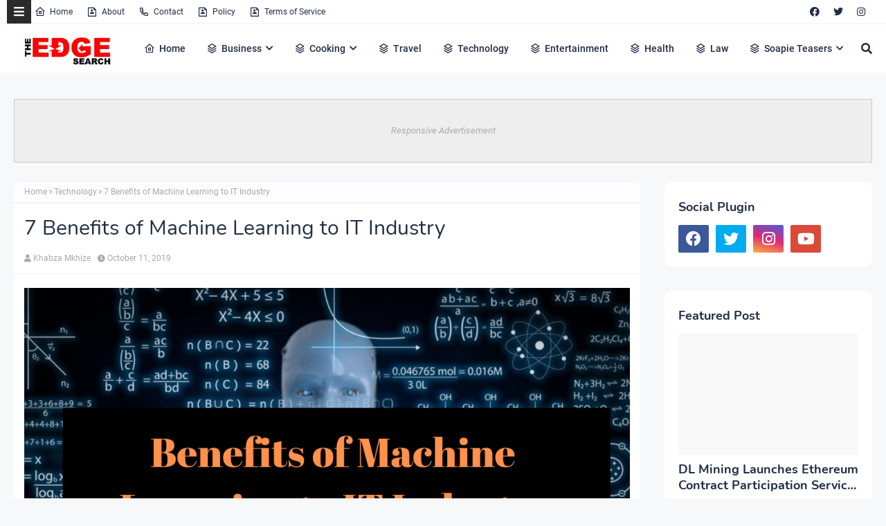

--- FILE ---
content_type: text/html; charset=utf-8
request_url: https://www.google.com/recaptcha/api2/aframe
body_size: 267
content:
<!DOCTYPE HTML><html><head><meta http-equiv="content-type" content="text/html; charset=UTF-8"></head><body><script nonce="WrLVzhzG_X9pXDb1mloeHg">/** Anti-fraud and anti-abuse applications only. See google.com/recaptcha */ try{var clients={'sodar':'https://pagead2.googlesyndication.com/pagead/sodar?'};window.addEventListener("message",function(a){try{if(a.source===window.parent){var b=JSON.parse(a.data);var c=clients[b['id']];if(c){var d=document.createElement('img');d.src=c+b['params']+'&rc='+(localStorage.getItem("rc::a")?sessionStorage.getItem("rc::b"):"");window.document.body.appendChild(d);sessionStorage.setItem("rc::e",parseInt(sessionStorage.getItem("rc::e")||0)+1);localStorage.setItem("rc::h",'1768933686838');}}}catch(b){}});window.parent.postMessage("_grecaptcha_ready", "*");}catch(b){}</script></body></html>

--- FILE ---
content_type: text/javascript; charset=UTF-8
request_url: https://www.theedgesearch.com/feeds/posts/default/-/Technology?alt=json-in-script&max-results=3&callback=jQuery22405297638096622652_1768933684007&_=1768933684008
body_size: 16648
content:
// API callback
jQuery22405297638096622652_1768933684007({"version":"1.0","encoding":"UTF-8","feed":{"xmlns":"http://www.w3.org/2005/Atom","xmlns$openSearch":"http://a9.com/-/spec/opensearchrss/1.0/","xmlns$blogger":"http://schemas.google.com/blogger/2008","xmlns$georss":"http://www.georss.org/georss","xmlns$gd":"http://schemas.google.com/g/2005","xmlns$thr":"http://purl.org/syndication/thread/1.0","id":{"$t":"tag:blogger.com,1999:blog-8482292261449926958"},"updated":{"$t":"2026-01-20T02:02:15.581+02:00"},"category":[{"term":"Business"},{"term":"Technology"},{"term":"Health"},{"term":"Finance"},{"term":"Property"},{"term":"Travel"},{"term":"Law"},{"term":"Relationships"},{"term":"Education"},{"term":"Lifestyle"},{"term":"Services"},{"term":"Black Friday"},{"term":"fashion"},{"term":"Automotive"},{"term":"Career"},{"term":"Health \u0026 Beauty"},{"term":"Marketing"},{"term":"Health and Fitness"},{"term":"Home Decor"},{"term":"Food"},{"term":"Life hack"},{"term":"SEO"},{"term":"Health \u0026 Personal Care"},{"term":"House Improvements"},{"term":"Industrial"},{"term":"Social Media"},{"term":"Sport"},{"term":"Insurance"},{"term":"How to"},{"term":"Pets and Animals"},{"term":"cryptocurrency"},{"term":"Real Estate"},{"term":"Software"},{"term":"Bitcoin"},{"term":"blogging"},{"term":"Entertainment"},{"term":"Events"},{"term":"Gift"},{"term":"Air Conditioners"},{"term":"Cleaning"},{"term":"Dentist"},{"term":"Shopping"},{"term":"Apps"},{"term":"Edge TV"},{"term":"Home Products"},{"term":"Security"},{"term":"Jewellery"},{"term":"Online Business"},{"term":"Soapie Teasers"},{"term":"kids"},{"term":"Fitness"},{"term":"Web Development"},{"term":"Gaming"},{"term":"Construction"},{"term":"Cars"},{"term":"Money"},{"term":"Women Fashion"},{"term":"Music"},{"term":"Web Design"},{"term":"Family"},{"term":"Home improvement"},{"term":"Home"},{"term":"Natural environment"},{"term":"Energy"},{"term":"Wedding"},{"term":"Women"},{"term":"Sports \u0026 Outdoors"},{"term":"Valentine Day specials"},{"term":"Beauty"},{"term":"Games"},{"term":"Video"},{"term":"Furniture"},{"term":"Edge Finance"},{"term":"Beverages"},{"term":"Products"},{"term":"Skincare"},{"term":"Men Fashion"},{"term":"Roofing"},{"term":"Art"},{"term":"Cyber Monday"},{"term":"Bedding"},{"term":"Office"},{"term":"Relationship"},{"term":"Tools \u0026 Hardware"},{"term":"Paris massacre"},{"term":"Racism"},{"term":"Cooking"},{"term":"Mzansi Magic"},{"term":"Global"},{"term":"Information Technology"},{"term":"Kitchen \u0026 Housewares"},{"term":"Programming"},{"term":"Reviews"},{"term":"Mobile Phones"},{"term":"ECommerce"},{"term":"Car"},{"term":"Garden"},{"term":"Coffee"},{"term":"Instagram"},{"term":"Small business"},{"term":"Visa Information"},{"term":"Advertisement"},{"term":"Investment"},{"term":"Landscape"},{"term":"Interior Design"},{"term":"Electronic shops"},{"term":"Hosting Review"},{"term":"Kitchen remodeling"},{"term":"Plants"},{"term":"Sunday TV"},{"term":"Tech"},{"term":"Telecommunication"},{"term":"How To Write"},{"term":"Logistics"},{"term":"leap day"},{"term":"BREAKING NEWS"},{"term":"Home Renovations"},{"term":"Movies and Films"},{"term":"South Africa"},{"term":"WhatsApp"},{"term":"Woman"},{"term":"Zee World"},{"term":"iPhone"},{"term":"15 Pictures why"},{"term":"Banking"},{"term":"Christmas"},{"term":"Furniture Shops"},{"term":"Health and wellness"},{"term":"Rapulana Seiphemo"},{"term":"Shoprite"},{"term":"USA"},{"term":"YouTube"},{"term":"oral health"},{"term":"Fishing"},{"term":"Pest Control"},{"term":"yoga pants"},{"term":"10 tech skills for big salary"},{"term":"Clothing \u0026 Accessories"},{"term":"Health Care"},{"term":"Movies \/ Films"},{"term":"Outdoor"},{"term":"Infographic"},{"term":"Pick n Pay"},{"term":"Plumbing"},{"term":"Rental"},{"term":"Sales"},{"term":"Science"},{"term":"App Review"},{"term":"Checkers"},{"term":"Decorations"},{"term":"Edge Fixit"},{"term":"Health and safety"},{"term":"India"},{"term":"Painting"},{"term":"Sports"},{"term":"eExtra"},{"term":"parental guidance"},{"term":"Apple"},{"term":"Books and writing"},{"term":"Edge"},{"term":"Facebook"},{"term":"Liquor stores"},{"term":"Microsoft"},{"term":"Star Life"},{"term":"Telecoms"},{"term":"Valentines Day"},{"term":"Zimbabwe"},{"term":"etv"},{"term":"kitchen gadgets"},{"term":"Android"},{"term":"Best Plumbers"},{"term":"Books"},{"term":"College students"},{"term":"DIY"},{"term":"Databases"},{"term":"December Specials"},{"term":"Farmer"},{"term":"Loan"},{"term":"Makro"},{"term":"Mother's Day"},{"term":"News"},{"term":"Pool Cleaning Tools"},{"term":"Signs of Apartheid in SA"},{"term":"UK"},{"term":"WhatsApp Dr"},{"term":"WordPress"},{"term":"Ad Network"},{"term":"Animation"},{"term":"CBD"},{"term":"DStv"},{"term":"Edge How to Apply"},{"term":"Entrepreneurship"},{"term":"Machine Automation"},{"term":"Mall of Africa"},{"term":"Marriage"},{"term":"Mobile"},{"term":"Office equipment"},{"term":"SASSA"},{"term":"Shoes"},{"term":"Artificial Intelligence"},{"term":"Big Red Friday"},{"term":"FNB"},{"term":"Fashion Design"},{"term":"Food Processor"},{"term":"Grocery stores"},{"term":"Hunting"},{"term":"Internet of things"},{"term":"Lottery"},{"term":"Toys"},{"term":"Twitter is down"},{"term":"kykNET"},{"term":"kykNET \u0026 Kie"},{"term":"medical"},{"term":"Bike"},{"term":"Coronavirus"},{"term":"Dubai"},{"term":"Forex"},{"term":"Garage"},{"term":"Health Insurance"},{"term":"Lawyer"},{"term":"Lotto"},{"term":"Love"},{"term":"Makeup"},{"term":"Modern Jewelry"},{"term":"Mzansi Wethu"},{"term":"New Year"},{"term":"SABC1"},{"term":"Taylor Swift"},{"term":"mobile app development"},{"term":"Agriculture"},{"term":"Amazon"},{"term":"Appliance Maintenance"},{"term":"Automate"},{"term":"Boxer"},{"term":"Budget"},{"term":"Camping"},{"term":"Celebrity"},{"term":"Covid-19"},{"term":"DIY craft"},{"term":"Diwali"},{"term":"Drones"},{"term":"EBONY POWER 100"},{"term":"EU referendum"},{"term":"Entrepreneurs"},{"term":"Fathers Day"},{"term":"Hosting"},{"term":"Igazi"},{"term":"Information"},{"term":"Isikizi"},{"term":"Kitchen remodeling ideas"},{"term":"Malawi"},{"term":"Packaging"},{"term":"Pharrell Williams"},{"term":"Samsung"},{"term":"Weather"},{"term":"eHealth"},{"term":"vehicle"},{"term":"3D Printer"},{"term":"Algeria"},{"term":"Ashanti"},{"term":"Australia"},{"term":"Bags"},{"term":"Big Brother UK"},{"term":"Bluehost"},{"term":"Cameroon"},{"term":"Car Parts"},{"term":"Celebrity Birthday"},{"term":"China"},{"term":"Crime"},{"term":"Ethiopia"},{"term":"Fencing"},{"term":"Halloween"},{"term":"Legal Help Center"},{"term":"Local is lekker"},{"term":"MTN"},{"term":"Machine Learning"},{"term":"Matrics"},{"term":"Mi Casa"},{"term":"Miscellaneous"},{"term":"Miss Universe"},{"term":"Mobile Apps"},{"term":"Mrs Right Guy"},{"term":"Muvhango"},{"term":"Mzansi's Sexiest"},{"term":"Nedbank"},{"term":"Office Furniture"},{"term":"Open Up The Industry"},{"term":"P. Diddy"},{"term":"PC"},{"term":"Panama Papers"},{"term":"Perfumes"},{"term":"Recruitment"},{"term":"Renovations"},{"term":"Robotics"},{"term":"Search Engine"},{"term":"Self Storage"},{"term":"SiteGround"},{"term":"Telemundo"},{"term":"Telkom"},{"term":"Thanksgiving"},{"term":"The River"},{"term":"Vodacom"},{"term":"Window"},{"term":"Wom"},{"term":"online medical store"},{"term":"uThando NeSthembu"},{"term":"Absa"},{"term":"Absolute Deception"},{"term":"Admiral C4C"},{"term":"Adrienne Bailon"},{"term":"Airdrie dentists"},{"term":"Allo"},{"term":"America Got Talent"},{"term":"Angola"},{"term":"Attorneys In Wasilla Ak"},{"term":"Awareness"},{"term":"Baitcasting Reel"},{"term":"Benin"},{"term":"Best Furniture Stores In Newark De"},{"term":"Birdman"},{"term":"Botswana"},{"term":"Bouvet Island"},{"term":"Brazil"},{"term":"Brussels attacks"},{"term":"Burkina Faso"},{"term":"Burundi"},{"term":"Buy Office Furniture in Singapore"},{"term":"Cape Verde"},{"term":"Capitec Bank"},{"term":"Cell C"},{"term":"Central African Republic"},{"term":"Chad"},{"term":"Chairs"},{"term":"Co-Living"},{"term":"Comoros"},{"term":"Congo Democratic Republic of the (Zaire)"},{"term":"Decision Algorithms"},{"term":"Digg"},{"term":"Djibouti"},{"term":"Doubt"},{"term":"Dreamhost"},{"term":"EXECUTIVE JOBS IN SOUTH AFRICA"},{"term":"Easter Holiday"},{"term":"Edge Africa"},{"term":"Edge Nigeria"},{"term":"Egypt"},{"term":"Elections"},{"term":"Electric Fence for Dog"},{"term":"England"},{"term":"Equatorial Guinea"},{"term":"Eritrea"},{"term":"Eskom"},{"term":"Essence Festival"},{"term":"Event Processing"},{"term":"Expense Reporting Software"},{"term":"Faith"},{"term":"For Sale"},{"term":"GOVERNMENT JOBS IN SOUTH AFRICA"},{"term":"GRADUATE JOBS IN SOUTH AFRICA"},{"term":"Get Office Reinstatement Work in Singapore"},{"term":"Ghana"},{"term":"Gwyneth Paltrow"},{"term":"Home medical"},{"term":"Hostgator"},{"term":"Hot Water Problems"},{"term":"Hot Water System"},{"term":"Hot Water System Repair"},{"term":"How to Download San Francisco Font"},{"term":"How to Mount a Scope"},{"term":"INTERNSHIPS IN SOUTH AFRICA"},{"term":"Income Reports"},{"term":"Insulated Glass in Home"},{"term":"Interview"},{"term":"Istanbul"},{"term":"Jaco Costa Rica fishing charters"},{"term":"Japanese language classes online"},{"term":"Junior Singo"},{"term":"Kimora Lee Simmons"},{"term":"Kitchen worktops"},{"term":"LinkedIn"},{"term":"List"},{"term":"Lyrics"},{"term":"Maintenance"},{"term":"Mamazala"},{"term":"Mandela Day"},{"term":"Mattress"},{"term":"Medical Equipment"},{"term":"Miss South Africa"},{"term":"MoT"},{"term":"Moja Love"},{"term":"NSFAS"},{"term":"Naymaps Maphalala"},{"term":"Nelson Mandela"},{"term":"Network"},{"term":"New Year's Eve"},{"term":"Nikki Mudarris"},{"term":"Olivia Culpo"},{"term":"Our Perfect Wedding"},{"term":"Paul Mtirara"},{"term":"Pinterest"},{"term":"Pitbull"},{"term":"Pool"},{"term":"Princess Diana"},{"term":"Printer"},{"term":"Propeller Ads"},{"term":"Putco Mafani"},{"term":"Rainbow Junction"},{"term":"Rainbow Mall"},{"term":"Reality Show"},{"term":"Reality TV Show"},{"term":"Regarding Shoe"},{"term":"Republic of Congo"},{"term":"Ronda Rousey"},{"term":"Rumor Willis"},{"term":"Russia"},{"term":"Russian plane crash"},{"term":"S3"},{"term":"SABC2"},{"term":"SAPS"},{"term":"Sacred Ties"},{"term":"Saloni"},{"term":"Sammy Sossa"},{"term":"San Francisco Font Download"},{"term":"SatrixNOW"},{"term":"Service desk outsourcing companies"},{"term":"Shares"},{"term":"Shot left"},{"term":"Specials Day"},{"term":"Standard Bank"},{"term":"Stats SA"},{"term":"Sugar daddies"},{"term":"Super Saturday"},{"term":"Supplier"},{"term":"Tanzania"},{"term":"Teairra Mari"},{"term":"Team building"},{"term":"The Promise"},{"term":"The Rock"},{"term":"The Vow"},{"term":"Themes"},{"term":"Timbaland"},{"term":"Top Dance School In Kolkata"},{"term":"Top List Chairs"},{"term":"Top apps"},{"term":"Tricycle"},{"term":"True Love"},{"term":"Turkey"},{"term":"Vesalius health"},{"term":"Vial Videos"},{"term":"Weird News"},{"term":"Work From Home"},{"term":"Working From Home"},{"term":"YOU Spectacular"},{"term":"Year"},{"term":"Zambia"},{"term":"Zando"},{"term":"Zulu Wedding"},{"term":"affordable heating repair in Sacramento CA"},{"term":"atkins diet"},{"term":"best Maldives tuna supplier"},{"term":"bus"},{"term":"buy bed mattress in UAE"},{"term":"centrifugal pump"},{"term":"clean hardwood"},{"term":"cleaning services in Houston Texas"},{"term":"cocktail"},{"term":"commercial electrician Melbourne"},{"term":"couples Massage Package"},{"term":"credit repair specialist"},{"term":"credit restoration services"},{"term":"dentists"},{"term":"ePlesier"},{"term":"eSports"},{"term":"electrical maintenance Melbourne"},{"term":"exercise"},{"term":"fast credit repair services"},{"term":"get outdoor fountain pump"},{"term":"isiBaya"},{"term":"lost keys"},{"term":"manual-school-management-system"},{"term":"medical billing companies"},{"term":"medical billing companies near me"},{"term":"medical nursing agency"},{"term":"medical products online"},{"term":"men"},{"term":"metal recycling sydney"},{"term":"mobile app development company usa"},{"term":"mobile app marketing"},{"term":"muscle"},{"term":"order business cards online"},{"term":"paypal"},{"term":"paytraqer"},{"term":"post workout protein"},{"term":"projector on rent"},{"term":"projector on rent in Noida"},{"term":"protein"},{"term":"quickbooks"},{"term":"recruitment updates"},{"term":"repair credit fast"},{"term":"roller shutters"},{"term":"roller shutters Craigieburn"},{"term":"security doors in Bakersfield CA"},{"term":"supplies online"},{"term":"twitter"},{"term":"western wear for women"}],"title":{"type":"text","$t":"The Edge Search"},"subtitle":{"type":"html","$t":"The Edge Search a space for fresh information News, Events, Entertainment, Lifestyle, Fashion, Beauty, Inspiration , Gossip and Funny"},"link":[{"rel":"http://schemas.google.com/g/2005#feed","type":"application/atom+xml","href":"https:\/\/www.theedgesearch.com\/feeds\/posts\/default"},{"rel":"self","type":"application/atom+xml","href":"https:\/\/www.blogger.com\/feeds\/8482292261449926958\/posts\/default\/-\/Technology?alt=json-in-script\u0026max-results=3"},{"rel":"alternate","type":"text/html","href":"https:\/\/www.theedgesearch.com\/search\/label\/Technology"},{"rel":"hub","href":"http://pubsubhubbub.appspot.com/"},{"rel":"next","type":"application/atom+xml","href":"https:\/\/www.blogger.com\/feeds\/8482292261449926958\/posts\/default\/-\/Technology\/-\/Technology?alt=json-in-script\u0026start-index=4\u0026max-results=3"}],"author":[{"name":{"$t":"Khabza Mkhize"},"uri":{"$t":"http:\/\/www.blogger.com\/profile\/04596167663261565021"},"email":{"$t":"noreply@blogger.com"},"gd$image":{"rel":"http://schemas.google.com/g/2005#thumbnail","width":"16","height":"16","src":"https:\/\/img1.blogblog.com\/img\/b16-rounded.gif"}}],"generator":{"version":"7.00","uri":"http://www.blogger.com","$t":"Blogger"},"openSearch$totalResults":{"$t":"1301"},"openSearch$startIndex":{"$t":"1"},"openSearch$itemsPerPage":{"$t":"3"},"entry":[{"id":{"$t":"tag:blogger.com,1999:blog-8482292261449926958.post-3242053819799004622"},"published":{"$t":"2025-12-12T11:19:00.003+02:00"},"updated":{"$t":"2025-12-12T11:19:25.368+02:00"},"category":[{"scheme":"http://www.blogger.com/atom/ns#","term":"Finance"},{"scheme":"http://www.blogger.com/atom/ns#","term":"Technology"}],"title":{"type":"text","$t":"The Hidden Power of IT Consulting in Today's Finance Sector"},"content":{"type":"html","$t":"\u003Cdiv class=\"separator\" style=\"clear: both; text-align: center;\"\u003E\u003Ca href=\"https:\/\/blogger.googleusercontent.com\/img\/b\/R29vZ2xl\/AVvXsEjvndcXickQ7Rhnbn52M-ncQbV7p2oDw1USQWbEIsNtB1k29vAAh5W-_3XMwnnxM9g9UazXXgggkvrVzw0PbPnDWZA60iJMMY0mUhjgWSQLgnZUgUh-sSNhJIcAhxOJS-Jez1RIkxnFWhCRhVM-oD1EgNZ0i0xCrB-fVzLMEiW7n8YPK8pjnbAtvQnCpK4\/s1280\/unnamed%20(57).jpg\" imageanchor=\"1\" style=\"margin-left: 1em; margin-right: 1em;\"\u003E\u003Cimg border=\"0\" data-original-height=\"852\" data-original-width=\"1280\" height=\"426\" src=\"https:\/\/blogger.googleusercontent.com\/img\/b\/R29vZ2xl\/AVvXsEjvndcXickQ7Rhnbn52M-ncQbV7p2oDw1USQWbEIsNtB1k29vAAh5W-_3XMwnnxM9g9UazXXgggkvrVzw0PbPnDWZA60iJMMY0mUhjgWSQLgnZUgUh-sSNhJIcAhxOJS-Jez1RIkxnFWhCRhVM-oD1EgNZ0i0xCrB-fVzLMEiW7n8YPK8pjnbAtvQnCpK4\/w640-h426\/unnamed%20(57).jpg\" width=\"640\" \/\u003E\u003C\/a\u003E\u003C\/div\u003E\u003Cbr \/\u003E\u003Cdiv style=\"text-align: justify;\"\u003EHave you ever wondered how banks and other money companies keep up with fast changes in technology? Many people see the finance world as slow and strict, yet it depends on smart digital tools every single day. This world moves with huge amounts of data, quick decisions, and growing risks that can shake trust if not handled well.\u003C\/div\u003E\u003Cdiv style=\"text-align: justify;\"\u003E\u003Cbr \/\u003E\u003C\/div\u003E\u003Cdiv style=\"text-align: justify;\"\u003EIT consulting plays a quiet but strong role in helping these companies work better and stay safe. As you read this guide, you will discover how these experts bring new ideas, solve problems, and shape the future of finance. By the end, you will understand how IT consulting gives finance the power to move forward with confidence.\u003C\/div\u003E\u003Cdiv style=\"text-align: justify;\"\u003E\u003Cbr \/\u003E\u003C\/div\u003E\u003Cdiv\u003E\u003Ch2 style=\"text-align: justify;\"\u003EHow Digital Pressure Shapes Finance Today\u003C\/h2\u003E\u003Cdiv style=\"text-align: justify;\"\u003EThe finance world has changed faster than many expected. People want online banking that works without delays, and they expect clear information every time they check their accounts. Companies must follow strict rules while keeping up with new \u003Ca href=\"https:\/\/smion.com\/10-essential-digital-tools-we-use-to-work-more-efficiently\/\"\u003Edigital tools\u003C\/a\u003E.\u003C\/div\u003E\u003Cdiv style=\"text-align: justify;\"\u003E\u003Cbr \/\u003E\u003C\/div\u003E\u003Cdiv style=\"text-align: justify;\"\u003EThis creates pressure that can feel endless. Many finance teams are skilled in money, not in advanced software or security.\u003C\/div\u003E\u003Cdiv style=\"text-align: justify;\"\u003E\u003Cbr \/\u003E\u003C\/div\u003E\u003Cdiv style=\"text-align: justify;\"\u003EThey must face challenges that did not even exist a few years ago. IT consulting steps in to close this gap and guide them toward steady and safe systems that can handle modern demands.\u003C\/div\u003E\u003Cdiv style=\"text-align: justify;\"\u003E\u003Cbr \/\u003E\u003C\/div\u003E\u003C\/div\u003E\u003Cdiv\u003E\u003Ch2 style=\"text-align: justify;\"\u003EWhy Finance Needs Guidance from Tech Experts\u003C\/h2\u003E\u003Cdiv style=\"text-align: justify;\"\u003EFinance companies work with private customer information every single day. One mistake can lead to lost trust, legal trouble, and major money losses. Skilled IT consultants understand how to build strong systems that protect data and help teams avoid harmful errors.\u003C\/div\u003E\u003Cdiv style=\"text-align: justify;\"\u003E\u003Cbr \/\u003E\u003C\/div\u003E\u003Cdiv style=\"text-align: justify;\"\u003EThey study how threats change over time and teach finance workers how to respond. This support allows financial teams to focus on their core tasks while knowing that their digital world is being watched with care. When guidance meets experience, the whole company can move with a steady pace.\u003C\/div\u003E\u003Cdiv style=\"text-align: justify;\"\u003E\u003Cbr \/\u003E\u003C\/div\u003E\u003C\/div\u003E\u003Cdiv\u003E\u003Ch2 style=\"text-align: justify;\"\u003EHow IT Consulting Builds Safer Financial Systems\u003C\/h2\u003E\u003Cdiv style=\"text-align: justify;\"\u003EA strong system starts with strong protection. IT consultants study weak spots that many businesses overlook. They test systems before attacks happen and fix gaps that could cause damage later.\u003C\/div\u003E\u003Cdiv style=\"text-align: justify;\"\u003E\u003Cbr \/\u003E\u003C\/div\u003E\u003Cdiv style=\"text-align: justify;\"\u003EThey also design plans that help companies respond quickly when problems appear. This type of planning reduces panic and gives staff clear steps to take.\u003C\/div\u003E\u003Cdiv style=\"text-align: justify;\"\u003E\u003Cbr \/\u003E\u003C\/div\u003E\u003Cdiv style=\"text-align: justify;\"\u003EEvery tool, every device, and every network piece must work together to keep information safe. When these systems run smoothly, customers feel more secure knowing their money is protected.\u003C\/div\u003E\u003Cdiv style=\"text-align: justify;\"\u003E\u003Cbr \/\u003E\u003C\/div\u003E\u003C\/div\u003E\u003Cdiv\u003E\u003Ch2 style=\"text-align: justify;\"\u003EThe Role of Smart Planning in Finance\u003C\/h2\u003E\u003Cdiv style=\"text-align: justify;\"\u003EMany finance companies grow faster than they expect. They add new software, new users, and new tasks, which can make their systems messy. IT consultants help create a clear plan that supports growth instead of blocking it.\u003C\/div\u003E\u003Cdiv style=\"text-align: justify;\"\u003E\u003Cbr \/\u003E\u003C\/div\u003E\u003Cdiv style=\"text-align: justify;\"\u003EThey study how a company works, understand what slows it down, and build a better structure. Planning like this helps prevent future failures.\u003C\/div\u003E\u003Cdiv style=\"text-align: justify;\"\u003E\u003Cbr \/\u003E\u003C\/div\u003E\u003Cdiv style=\"text-align: justify;\"\u003EIt keeps daily work simple while allowing room for change. A smart plan can save time, lower stress, and help finance teams work in a more organized way.\u003C\/div\u003E\u003Cdiv style=\"text-align: justify;\"\u003E\u003Cbr \/\u003E\u003C\/div\u003E\u003C\/div\u003E\u003Cdiv\u003E\u003Ch2 style=\"text-align: justify;\"\u003EHow Digital Tools Improve Daily Financial Work\u003C\/h2\u003E\u003Cdiv style=\"text-align: justify;\"\u003EDigital tools help finance workers finish tasks with fewer errors. These tools track information, show helpful patterns, and sort data in seconds. IT consultants guide companies toward tools that fit their work instead of adding confusion.\u003C\/div\u003E\u003Cdiv style=\"text-align: justify;\"\u003E\u003Cbr \/\u003E\u003C\/div\u003E\u003Cdiv style=\"text-align: justify;\"\u003EThey help teams learn how to use the tools and make their work smoother. When people understand how their tools support them, they make faster and better decisions.\u003C\/div\u003E\u003Cdiv style=\"text-align: justify;\"\u003E\u003Cbr \/\u003E\u003C\/div\u003E\u003Cdiv style=\"text-align: justify;\"\u003EThis leads to fewer mistakes and more trust from customers. Simple tools, when used well, can turn difficult work into something much easier.\u003C\/div\u003E\u003Cdiv style=\"text-align: justify;\"\u003E\u003Cbr \/\u003E\u003C\/div\u003E\u003C\/div\u003E\u003Cdiv\u003E\u003Ch2 style=\"text-align: justify;\"\u003EThe Human Side of IT Consulting in Finance\u003C\/h2\u003E\u003Cdiv style=\"text-align: justify;\"\u003EIT consulting is not only about machines and programs. It also supports people and helps them feel confident using new systems. Many workers feel unsure when changes come fast.\u003C\/div\u003E\u003Cdiv style=\"text-align: justify;\"\u003E\u003Cbr \/\u003E\u003C\/div\u003E\u003Cdiv style=\"text-align: justify;\"\u003EConsultants take time to explain how the tools work and why they matter. They answer questions without judgment and help staff learn step by step. This builds trust and reduces stress during large changes.\u003C\/div\u003E\u003Cdiv style=\"text-align: justify;\"\u003E\u003Cbr \/\u003E\u003C\/div\u003E\u003Cdiv style=\"text-align: justify;\"\u003EWhen workers understand new technology, they use it correctly and feel proud of their progress. This human support can shape the entire mindset of a company.\u003C\/div\u003E\u003Cdiv style=\"text-align: justify;\"\u003E\u003Cbr \/\u003E\u003C\/div\u003E\u003C\/div\u003E\u003Cdiv\u003E\u003Ch2 style=\"text-align: justify;\"\u003EHow IT Consulting Keeps Finance Moving Forward\u003C\/h2\u003E\u003Cdiv style=\"text-align: justify;\"\u003EChange is constant in the \u003Ca href=\"https:\/\/www.researchgate.net\/publication\/370280325_Finance_sector\"\u003Efinance sector\u003C\/a\u003E. New rules appear, new risks rise, and customer needs shift quickly. \u003Ca href=\"https:\/\/www.theedgesearch.com\/2018\/09\/everything-you-need-to-know-about-it-service-providers.html\"\u003EIT consultants\u003C\/a\u003E help companies stay ahead by tracking these changes and preparing for them early.\u003C\/div\u003E\u003Cdiv style=\"text-align: justify;\"\u003E\u003Cbr \/\u003E\u003C\/div\u003E\u003Cdiv style=\"text-align: justify;\"\u003EThey study trends and tools that could help a business grow. They also help retire outdated systems that slow progress. With this support, companies avoid being caught off guard.\u003C\/div\u003E\u003Cdiv style=\"text-align: justify;\"\u003E\u003Cbr \/\u003E\u003C\/div\u003E\u003Cdiv style=\"text-align: justify;\"\u003EThey move with the market instead of getting pushed by it. The result is a team that feels ready for anything and can adapt with ease.\u003C\/div\u003E\u003Cdiv style=\"text-align: justify;\"\u003E\u003Cbr \/\u003E\u003C\/div\u003E\u003C\/div\u003E\u003Cdiv\u003E\u003Ch2 style=\"text-align: justify;\"\u003EThe Power of Cloud Tools in Finance\u003C\/h2\u003E\u003Cdiv style=\"text-align: justify;\"\u003E\u003Ca href=\"https:\/\/www.researchgate.net\/publication\/349354993_Cloud_Systems_and_Applications_A_Review\"\u003ECloud systems\u003C\/a\u003E allow finance companies to access information from anywhere with stronger speed and safety. IT consultants help set up these systems in ways that protect customer data. They guide teams through the process of moving files, checking access, and training workers.\u003C\/div\u003E\u003Cdiv style=\"text-align: justify;\"\u003E\u003Cbr \/\u003E\u003C\/div\u003E\u003Cdiv style=\"text-align: justify;\"\u003ECloud tools also help companies cut down on physical storage and outdated machines. This saves money while offering more room for growth.\u003C\/div\u003E\u003Cdiv style=\"text-align: justify;\"\u003E\u003Cbr \/\u003E\u003C\/div\u003E\u003Cdiv style=\"text-align: justify;\"\u003ETeams can work together even when they are far apart. For finance companies with many branches and remote teams, this approach makes daily work smoother and more connected.\u003C\/div\u003E\u003Cdiv style=\"text-align: justify;\"\u003E\u003Cbr \/\u003E\u003C\/div\u003E\u003C\/div\u003E\u003Cdiv\u003E\u003Ch2 style=\"text-align: justify;\"\u003EHow Automation Supports Finance Teams\u003C\/h2\u003E\u003Cdiv style=\"text-align: justify;\"\u003EAutomation helps finance workers avoid repeating the same tasks every day. It sorts transactions, checks numbers, and sends alerts when something looks wrong. IT consultants help companies choose the right automation tools so tasks can finish faster with less risk of error.\u003C\/div\u003E\u003Cdiv style=\"text-align: justify;\"\u003E\u003Cbr \/\u003E\u003C\/div\u003E\u003Cdiv style=\"text-align: justify;\"\u003EThis gives teams more time to think, plan, and help customers instead of rushing through busy work. Automation also helps create a cleaner record of financial actions.\u003C\/div\u003E\u003Cdiv style=\"text-align: justify;\"\u003E\u003Cbr \/\u003E\u003C\/div\u003E\u003Cdiv style=\"text-align: justify;\"\u003EWhen systems follow steps exactly, companies stay more compliant with rules. This keeps auditors happy and reduces stress for everyone involved.\u003C\/div\u003E\u003Cdiv style=\"text-align: justify;\"\u003E\u003Cbr \/\u003E\u003C\/div\u003E\u003C\/div\u003E\u003Cdiv\u003E\u003Ch2 style=\"text-align: justify;\"\u003EThe Real Value of Strong Data Management\u003C\/h2\u003E\u003Cdiv style=\"text-align: justify;\"\u003EFinance runs on data. Every decision comes from numbers that must be correct and easy to understand. IT consultants help build systems that keep data clear and organized.\u003C\/div\u003E\u003Cdiv style=\"text-align: justify;\"\u003E\u003Cbr \/\u003E\u003C\/div\u003E\u003Cdiv style=\"text-align: justify;\"\u003EThey also help set rules for how data should be stored, shared, and updated. When data is managed well, staff can trust it. They can respond faster when customers ask questions and make decisions with confidence.\u003C\/div\u003E\u003Cdiv style=\"text-align: justify;\"\u003E\u003Cbr \/\u003E\u003C\/div\u003E\u003Cdiv style=\"text-align: justify;\"\u003EPoor data leads to mistakes, delays, and confusion. Strong data systems make everything smoother from the ground up.\u003C\/div\u003E\u003Cdiv style=\"text-align: justify;\"\u003E\u003Cbr \/\u003E\u003C\/div\u003E\u003C\/div\u003E\u003Cdiv\u003E\u003Ch2 style=\"text-align: justify;\"\u003EHow Consultants Strengthen Customer Experience\u003C\/h2\u003E\u003Cdiv style=\"text-align: justify;\"\u003EEvery customer wants fast service, simple answers, and safe information. IT consultants help finance companies build systems that meet these needs. They design smoother processes for opening accounts, sending payments, and solving problems.\u003C\/div\u003E\u003Cdiv style=\"text-align: justify;\"\u003E\u003Cbr \/\u003E\u003C\/div\u003E\u003Cdiv style=\"text-align: justify;\"\u003EWhen customers have fewer steps to follow, they feel more satisfied. Happy customers stay loyal, trust their providers, and recommend services to others.\u003C\/div\u003E\u003Cdiv style=\"text-align: justify;\"\u003E\u003Cbr \/\u003E\u003C\/div\u003E\u003Cdiv style=\"text-align: justify;\"\u003EThis support builds long-term growth. When technology works well, customers feel better served and more connected.\u003C\/div\u003E\u003Cdiv style=\"text-align: justify;\"\u003E\u003Cbr \/\u003E\u003C\/div\u003E\u003C\/div\u003E\u003Cdiv\u003E\u003Ch2 style=\"text-align: justify;\"\u003EThe Quiet Role of IT Support\u003C\/h2\u003E\u003Cdiv style=\"text-align: justify;\"\u003EFinance companies often have small teams that cannot handle every issue on their own. This is where \u003Ca href=\"https:\/\/bestructured.com\/it-support-industries-los-angeles\/financial-services\/\"\u003Efinancial IT support\u003C\/a\u003E makes a steady difference. It provides ongoing care for systems, helps repair problems quickly, and keeps teams informed about new risks.\u003C\/div\u003E\u003Cdiv style=\"text-align: justify;\"\u003E\u003Cbr \/\u003E\u003C\/div\u003E\u003Cdiv style=\"text-align: justify;\"\u003EWith experts monitoring the digital world, companies avoid long delays or shutdowns. This constant support helps everyone stay calm and focused. The work is often quiet, but its impact spreads across every part of the company.\u003C\/div\u003E\u003Cdiv style=\"text-align: justify;\"\u003E\u003Cbr \/\u003E\u003C\/div\u003E\u003C\/div\u003E\u003Cdiv\u003E\u003Ch2 style=\"text-align: justify;\"\u003EHow IT Consulting Helps Finance Stay Competitive\u003C\/h2\u003E\u003Cdiv style=\"text-align: justify;\"\u003EThe finance world is crowded, and customers have many choices. Companies must offer faster service, better tools, and safer systems to stay competitive. IT consultants show businesses what their rivals are doing and help them build stronger strategies.\u003C\/div\u003E\u003Cdiv style=\"text-align: justify;\"\u003E\u003Cbr \/\u003E\u003C\/div\u003E\u003Cdiv style=\"text-align: justify;\"\u003EThey look for gaps that hold companies back and offer ways to fix them. This keeps the business sharp and responsive. A competitive company draws in new customers and builds a stronger reputation.\u003C\/div\u003E\u003Cdiv style=\"text-align: justify;\"\u003E\u003Cbr \/\u003E\u003C\/div\u003E\u003C\/div\u003E\u003Cdiv\u003E\u003Ch2 style=\"text-align: justify;\"\u003EWhy IT Consulting Helps Finance Grow with Confidence\u003C\/h2\u003E\u003Cdiv style=\"text-align: justify;\"\u003EGrowth can cause problems when systems cannot handle the pressure. IT consultants help companies prepare for bigger workloads and new branches. They test how systems respond to heavy use and make changes that support long-term success.\u003C\/div\u003E\u003Cdiv style=\"text-align: justify;\"\u003E\u003Cbr \/\u003E\u003C\/div\u003E\u003Cdiv style=\"text-align: justify;\"\u003EThis preparation stops future disruptions and gives leaders peace of mind. When systems work well during growth, the company moves smoothly from one stage to the next. This type of confidence leads to better goals and stronger results.\u003C\/div\u003E\u003Cdiv style=\"text-align: justify;\"\u003E\u003Cbr \/\u003E\u003C\/div\u003E\u003C\/div\u003E\u003Cdiv\u003E\u003Ch2 style=\"text-align: justify;\"\u003EA Strong Look Ahead for Finance and Technology\u003C\/h2\u003E\u003Cdiv style=\"text-align: justify;\"\u003EFinance companies will depend even more on technology in the future. They must be ready for faster payments, smarter tools, and tighter rules. IT consultants will continue playing a major role in helping them adjust.\u003C\/div\u003E\u003Cdiv style=\"text-align: justify;\"\u003E\u003Cbr \/\u003E\u003C\/div\u003E\u003Cdiv style=\"text-align: justify;\"\u003EThey will guide companies through changes and help them stay secure. The link between finance and technology will only grow stronger. With the right support, finance teams can meet new challenges with less worry and more success.\u003C\/div\u003E\u003Cdiv style=\"text-align: justify;\"\u003E\u003Cbr \/\u003E\u003C\/div\u003E\u003C\/div\u003E\u003Cdiv\u003E\u003Ch2 style=\"text-align: justify;\"\u003EA Powerful Ending to Your New Understanding\u003C\/h2\u003E\u003Cdiv style=\"text-align: justify;\"\u003EThe hidden power of IT consulting in finance becomes clear once you see how much it strengthens every part of the work. It improves safety, shapes better tools, supports workers, and keeps companies ready for change. These experts help finance teams move with steady confidence and serve customers with greater care.\u003C\/div\u003E\u003Cdiv style=\"text-align: justify;\"\u003E\u003Cbr \/\u003E\u003C\/div\u003E\u003Cdiv style=\"text-align: justify;\"\u003ETheir guidance builds systems that last and grow with the company. When the right tech support meets the fast world of money, stronger results always follow.\u003C\/div\u003E\u003Cdiv style=\"text-align: justify;\"\u003E\u003Cbr \/\u003E\u003C\/div\u003E\u003Cdiv style=\"text-align: justify;\"\u003EDid this guide help you? Browse the rest of this section for more advice on a variety of topics.\u003C\/div\u003E\u003C\/div\u003E"},"link":[{"rel":"edit","type":"application/atom+xml","href":"https:\/\/www.blogger.com\/feeds\/8482292261449926958\/posts\/default\/3242053819799004622"},{"rel":"self","type":"application/atom+xml","href":"https:\/\/www.blogger.com\/feeds\/8482292261449926958\/posts\/default\/3242053819799004622"},{"rel":"alternate","type":"text/html","href":"https:\/\/www.theedgesearch.com\/2025\/12\/the-hidden-power-of-it-consulting-intodays-finance.html","title":"The Hidden Power of IT Consulting in Today's Finance Sector"}],"author":[{"name":{"$t":"Zizo Gala-Mkhize"},"uri":{"$t":"http:\/\/www.blogger.com\/profile\/01746332274553822295"},"email":{"$t":"noreply@blogger.com"},"gd$image":{"rel":"http://schemas.google.com/g/2005#thumbnail","width":"16","height":"16","src":"https:\/\/img1.blogblog.com\/img\/b16-rounded.gif"}}],"media$thumbnail":{"xmlns$media":"http://search.yahoo.com/mrss/","url":"https:\/\/blogger.googleusercontent.com\/img\/b\/R29vZ2xl\/AVvXsEjvndcXickQ7Rhnbn52M-ncQbV7p2oDw1USQWbEIsNtB1k29vAAh5W-_3XMwnnxM9g9UazXXgggkvrVzw0PbPnDWZA60iJMMY0mUhjgWSQLgnZUgUh-sSNhJIcAhxOJS-Jez1RIkxnFWhCRhVM-oD1EgNZ0i0xCrB-fVzLMEiW7n8YPK8pjnbAtvQnCpK4\/s72-w640-h426-c\/unnamed%20(57).jpg","height":"72","width":"72"}},{"id":{"$t":"tag:blogger.com,1999:blog-8482292261449926958.post-1472257734828340442"},"published":{"$t":"2025-12-12T11:12:00.000+02:00"},"updated":{"$t":"2025-12-12T11:12:00.292+02:00"},"category":[{"scheme":"http://www.blogger.com/atom/ns#","term":"Technology"}],"title":{"type":"text","$t":"Top Biometric Time Clock Features That Boost Payroll Accuracy"},"content":{"type":"html","$t":"\u003Cdiv class=\"separator\" style=\"clear: both; text-align: center;\"\u003E\u003Ca href=\"https:\/\/blogger.googleusercontent.com\/img\/b\/R29vZ2xl\/AVvXsEjg-Wdhf3v1xxiepnX5vT1Dx3HR0nrcKs2FTJfTGjZ8LqxdjCow9gBlwdwbjZWQHk71rcoO0edaCj4d_fw5DtnOqBGq-eGYKRPqxIZcfzxo9CQgc5tjKqLD-0c1RACPgpJU5GoKO_lMLPZjn5qfzmngn6XDNP1xtEMdDe7xHCaNqJfisUSpnGP7CRvSddM\/s1280\/unnamed%20(56).jpg\" imageanchor=\"1\" style=\"margin-left: 1em; margin-right: 1em;\"\u003E\u003Cimg alt=\"Biometric\" border=\"0\" data-original-height=\"720\" data-original-width=\"1280\" height=\"360\" src=\"https:\/\/blogger.googleusercontent.com\/img\/b\/R29vZ2xl\/AVvXsEjg-Wdhf3v1xxiepnX5vT1Dx3HR0nrcKs2FTJfTGjZ8LqxdjCow9gBlwdwbjZWQHk71rcoO0edaCj4d_fw5DtnOqBGq-eGYKRPqxIZcfzxo9CQgc5tjKqLD-0c1RACPgpJU5GoKO_lMLPZjn5qfzmngn6XDNP1xtEMdDe7xHCaNqJfisUSpnGP7CRvSddM\/w640-h360\/unnamed%20(56).jpg\" title=\"Biometric\" width=\"640\" \/\u003E\u003C\/a\u003E\u003C\/div\u003E\u003Cdiv style=\"text-align: justify;\"\u003E\u003Cbr \/\u003E\u003C\/div\u003E\u003Cdiv style=\"text-align: justify;\"\u003EHave you ever wondered why payroll can feel so stressful?\u003C\/div\u003E\u003Cdiv style=\"text-align: justify;\"\u003E\u003Cbr \/\u003E\u003C\/div\u003E\u003Cdiv style=\"text-align: justify;\"\u003EMistakes in attendance often lead to paying too much or too little, and that can cause big problems. A biometric time clock helps fix this by using fingerprints or face scans to track time accurately.\u003C\/div\u003E\u003Cdiv style=\"text-align: justify;\"\u003E\u003Cbr \/\u003E\u003C\/div\u003E\u003Cdiv style=\"text-align: justify;\"\u003EThey boost security, cut errors, and make the whole payroll process smoother. Using biometrics can truly change how businesses handle attendance and pay.\u003C\/div\u003E\u003Cdiv style=\"text-align: justify;\"\u003E\u003Cbr \/\u003E\u003C\/div\u003E\u003Cdiv style=\"text-align: justify;\"\u003EReady to see how it works? Keep reading!\u003C\/div\u003E\u003Cdiv style=\"text-align: justify;\"\u003E\u003Cbr \/\u003E\u003C\/div\u003E\u003Cdiv\u003E\u003Ch2 style=\"text-align: justify;\"\u003EEnhanced Accuracy with Biometric Authentication\u003C\/h2\u003E\u003Cdiv style=\"text-align: justify;\"\u003E\u003Ca href=\"https:\/\/www.theedgesearch.com\/2023\/05\/why-should-businesses-integrate-biometric-systems.html\"\u003EBiometric\u003C\/a\u003E time clocks help stop time theft by making sure each employee uses their own fingerprint or face scan. This means no one can clock in or out for someone else.\u003C\/div\u003E\u003Cdiv style=\"text-align: justify;\"\u003E\u003Cbr \/\u003E\u003C\/div\u003E\u003Cdiv style=\"text-align: justify;\"\u003EMany companies lose money because of \"buddy punching,\" and these losses can add up fast. With biometrics, the system records time in a clear and honest way. Managers can trust the data they see, and payroll becomes more accurate. Over time, this can lead to big savings.\u003C\/div\u003E\u003Cdiv style=\"text-align: justify;\"\u003E\u003Cbr \/\u003E\u003C\/div\u003E\u003C\/div\u003E\u003Cdiv\u003E\u003Ch2 style=\"text-align: justify;\"\u003EStreamlined Data Integration\u003C\/h2\u003E\u003Cdiv style=\"text-align: justify;\"\u003EAnother vital feature of biometric time clocks is their capacity for seamless integration with payroll systems. This compatibility ensures that attendance data flows directly into payroll applications.\u003C\/div\u003E\u003Cdiv style=\"text-align: justify;\"\u003E\u003Cbr \/\u003E\u003C\/div\u003E\u003Cdiv style=\"text-align: justify;\"\u003EFor instance, with \u003Ca href=\"https:\/\/www.timetrak.com\/biometric-fingerprint-time-clocks-compatible-with-quickbooks\/\"\u003EQuickBooks time clock solutions\u003C\/a\u003E, businesses can easily link time tracking and payroll to minimize manual entry errors. This integration not only simplifies the payroll process but also saves valuable time for HR departments.\u003C\/div\u003E\u003Cdiv style=\"text-align: justify;\"\u003E\u003Cbr \/\u003E\u003C\/div\u003E\u003C\/div\u003E\u003Cdiv\u003E\u003Ch2 style=\"text-align: justify;\"\u003EReal-Time Reporting and Analytics\u003C\/h2\u003E\u003Cdiv style=\"text-align: justify;\"\u003EBiometric time clocks often come with tools that show real-time data. Managers can see who is present, who is late, and who is missing with just a quick look. These reports make it easier to spot patterns, such as employees who are often late or absent.\u003C\/div\u003E\u003Cdiv style=\"text-align: justify;\"\u003E\u003Cbr \/\u003E\u003C\/div\u003E\u003Cdiv style=\"text-align: justify;\"\u003EWith this information, managers can fix issues before they get worse. Real-time insights also help with planning and scheduling. The data can guide better decisions and improve team performance.\u003C\/div\u003E\u003Cdiv style=\"text-align: justify;\"\u003E\u003Cbr \/\u003E\u003C\/div\u003E\u003Cdiv style=\"text-align: justify;\"\u003EIt also builds fairness, since everyone's time is tracked the same way. Clear data leads to better results and smoother operations.\u003C\/div\u003E\u003Cdiv style=\"text-align: justify;\"\u003E\u003Cbr \/\u003E\u003C\/div\u003E\u003C\/div\u003E\u003Cdiv\u003E\u003Ch2 style=\"text-align: justify;\"\u003EUser-Friendly Interfaces and Accessibility\u003C\/h2\u003E\u003Cdiv style=\"text-align: justify;\"\u003EModern biometric time clocks are built to be simple and easy to use. Employees can clock in with just a quick scan. Managers can also move through the system without confusion.\u003C\/div\u003E\u003Cdiv style=\"text-align: justify;\"\u003E\u003Cbr \/\u003E\u003C\/div\u003E\u003Cdiv style=\"text-align: justify;\"\u003EMany of these tools come with mobile access, so employees can check their hours on their phones. This helps them stay aware of their schedule and attendance. Easy access builds trust and makes the process more open.\u003C\/div\u003E\u003Cdiv style=\"text-align: justify;\"\u003E\u003Cbr \/\u003E\u003C\/div\u003E\u003Cdiv style=\"text-align: justify;\"\u003EWhen people understand their hours, they feel more in control. A simple system \u003Ca href=\"https:\/\/www.indeed.com\/career-advice\/career-development\/tips-for-effective-teamwork\"\u003Eimproves teamwork\u003C\/a\u003E and reduces misunderstandings. Clear design helps everyone work with confidence.\u003C\/div\u003E\u003Cdiv style=\"text-align: justify;\"\u003E\u003Cbr \/\u003E\u003C\/div\u003E\u003C\/div\u003E\u003Cdiv\u003E\u003Ch2 style=\"text-align: justify;\"\u003ECompliance and Security Enhancements\u003C\/h2\u003E\u003Cdiv style=\"text-align: justify;\"\u003EBiometric time clocks help businesses follow labor laws by keeping accurate time records. These systems track hours in a clear and secure way, which reduces the risk of mistakes. They also protect sensitive information through strong security features.\u003C\/div\u003E\u003Cdiv style=\"text-align: justify;\"\u003E\u003Cbr \/\u003E\u003C\/div\u003E\u003Cdiv style=\"text-align: justify;\"\u003EThis helps keep payroll data safe from threats. With a reliable system in place, businesses can avoid fines and legal issues. The secure setup also builds trust among employees.\u003C\/div\u003E\u003Cdiv style=\"text-align: justify;\"\u003E\u003Cbr \/\u003E\u003C\/div\u003E\u003C\/div\u003E\u003Cdiv\u003E\u003Ch2 style=\"text-align: justify;\"\u003EFinal Thoughts on a Biometric Time Clock\u003C\/h2\u003E\u003Cdiv style=\"text-align: justify;\"\u003EAdding a biometric time clock to your payroll system can make a big difference in accuracy and efficiency. These tools help prevent fraud, reduce errors, link smoothly with payroll software, and support real-time insights.\u003C\/div\u003E\u003Cdiv style=\"text-align: justify;\"\u003E\u003Cbr \/\u003E\u003C\/div\u003E\u003Cdiv style=\"text-align: justify;\"\u003EThey also make it easier to meet labor rules and protect important data. With so many helpful features, biometrics are a smart choice for businesses of all sizes. If you want smoother attendance tracking and fewer payroll problems, this upgrade is worth considering.\u003C\/div\u003E\u003Cdiv style=\"text-align: justify;\"\u003E\u003Cbr \/\u003E\u003C\/div\u003E\u003Cdiv style=\"text-align: justify;\"\u003EDid you enjoy this article? You can find more helpful content on our website.\u003C\/div\u003E\u003C\/div\u003E"},"link":[{"rel":"edit","type":"application/atom+xml","href":"https:\/\/www.blogger.com\/feeds\/8482292261449926958\/posts\/default\/1472257734828340442"},{"rel":"self","type":"application/atom+xml","href":"https:\/\/www.blogger.com\/feeds\/8482292261449926958\/posts\/default\/1472257734828340442"},{"rel":"alternate","type":"text/html","href":"https:\/\/www.theedgesearch.com\/2025\/12\/top-biometric-time-clock-features-that-boost-payroll.html","title":"Top Biometric Time Clock Features That Boost Payroll Accuracy"}],"author":[{"name":{"$t":"Zizo Gala-Mkhize"},"uri":{"$t":"http:\/\/www.blogger.com\/profile\/01746332274553822295"},"email":{"$t":"noreply@blogger.com"},"gd$image":{"rel":"http://schemas.google.com/g/2005#thumbnail","width":"16","height":"16","src":"https:\/\/img1.blogblog.com\/img\/b16-rounded.gif"}}],"media$thumbnail":{"xmlns$media":"http://search.yahoo.com/mrss/","url":"https:\/\/blogger.googleusercontent.com\/img\/b\/R29vZ2xl\/AVvXsEjg-Wdhf3v1xxiepnX5vT1Dx3HR0nrcKs2FTJfTGjZ8LqxdjCow9gBlwdwbjZWQHk71rcoO0edaCj4d_fw5DtnOqBGq-eGYKRPqxIZcfzxo9CQgc5tjKqLD-0c1RACPgpJU5GoKO_lMLPZjn5qfzmngn6XDNP1xtEMdDe7xHCaNqJfisUSpnGP7CRvSddM\/s72-w640-h360-c\/unnamed%20(56).jpg","height":"72","width":"72"}},{"id":{"$t":"tag:blogger.com,1999:blog-8482292261449926958.post-1801640342210236398"},"published":{"$t":"2025-12-11T11:48:00.005+02:00"},"updated":{"$t":"2025-12-11T11:48:23.536+02:00"},"category":[{"scheme":"http://www.blogger.com/atom/ns#","term":"Technology"}],"title":{"type":"text","$t":"Best AI Image Editor \u0026 Talking Photo Tools of 2025"},"content":{"type":"html","$t":"\u003Cdiv style=\"text-align: justify;\"\u003E\u003Cdiv class=\"separator\" style=\"clear: both; text-align: center;\"\u003E\u003Ca href=\"https:\/\/blogger.googleusercontent.com\/img\/b\/R29vZ2xl\/AVvXsEj8zYzdLycKviAI98V_CSQHyNwuNHxLxOCOur5nZlMtshkPBKu5yMx6p_CUOCk9T8JeCtFv0z2dRm-g1ZDpfMLoGqkjcKTwgIep5nbdlFZ1ruIK4TzAN7CLgJshN_CfaekHbM_7Lqr8vy66TWNnSW734VrEShqXOiNKw1FQVZ7oaTWwDH8G67Lf7aa545Y\/s1024\/a%20sleek%20futuristic%20m.jpg\" style=\"margin-left: 1em; margin-right: 1em;\"\u003E\u003Cimg border=\"0\" data-original-height=\"1024\" data-original-width=\"1024\" height=\"640\" src=\"https:\/\/blogger.googleusercontent.com\/img\/b\/R29vZ2xl\/AVvXsEj8zYzdLycKviAI98V_CSQHyNwuNHxLxOCOur5nZlMtshkPBKu5yMx6p_CUOCk9T8JeCtFv0z2dRm-g1ZDpfMLoGqkjcKTwgIep5nbdlFZ1ruIK4TzAN7CLgJshN_CfaekHbM_7Lqr8vy66TWNnSW734VrEShqXOiNKw1FQVZ7oaTWwDH8G67Lf7aa545Y\/w640-h640\/a%20sleek%20futuristic%20m.jpg\" width=\"640\" \/\u003E\u003C\/a\u003E\u003C\/div\u003E\u003Cbr \/\u003E\u0026nbsp;As of June 2025, the \u003Ca data-preview=\"\" href=\"https:\/\/www.theedgesearch.com\/2021\/06\/what-is-best-software-for-digital.html\" target=\"_blank\"\u003EAI-based image and photo editing\u003C\/a\u003E field has seen an explosion of innovative tools, which are transforming the way we create, animate, and enhance visual content. From solo artists to marketing teams and developers, the issue is not that we don’t have options—it’s which tools best integrate into your workflow.\u003C\/div\u003E\u003Cspan id=\"docs-internal-guid-11b8e615-7fff-723d-1670-9cf4ed5f189e\"\u003E\u003Cdiv style=\"text-align: justify;\"\u003E\u003Cbr \/\u003E\u003C\/div\u003E\u003Cdiv style=\"text-align: justify;\"\u003EOver the past few weeks the author has put through the paces a large number of AI tools, which they have used to put together a list of the best in the fields of image editing and virtual photo assistants. The author is confident that at least one of these tools will be of use to you.\u003C\/div\u003E\u003Cdiv style=\"text-align: justify;\"\u003E\u003Cbr \/\u003E\u003C\/div\u003E\u003C\/span\u003E\u003Ch2 style=\"text-align: justify;\"\u003E\u003Cspan\u003EBest AI Image Editor \u0026amp; Talking Photo Tools at a Glance\u003C\/span\u003E\u003C\/h2\u003E\u003Cspan\u003E\u003Cdiv dir=\"ltr\" style=\"margin-left: 0pt; text-align: left;\"\u003E\u003Ctable style=\"border-collapse: collapse; border: none; text-align: justify;\"\u003E\u003Ccolgroup\u003E\u003Ccol width=\"70\"\u003E\u003C\/col\u003E\u003Ccol width=\"167\"\u003E\u003C\/col\u003E\u003Ccol width=\"81\"\u003E\u003C\/col\u003E\u003Ccol width=\"93\"\u003E\u003C\/col\u003E\u003Ccol width=\"77\"\u003E\u003C\/col\u003E\u003Ccol width=\"135\"\u003E\u003C\/col\u003E\u003C\/colgroup\u003E\u003Cthead\u003E\u003Ctr style=\"height: 0pt;\"\u003E\u003Cth scope=\"col\" style=\"border-bottom: solid #000000 0.5pt; border-color: rgb(0, 0, 0); border-left: solid #000000 0.5pt; border-right: solid #000000 0.5pt; border-style: solid; border-top: solid #000000 0.5pt; border-width: 0.5pt; overflow-wrap: break-word; overflow: hidden; padding: 0.75pt; vertical-align: middle;\"\u003ETool\u003C\/th\u003E\u003Cth scope=\"col\" style=\"border-bottom: solid #000000 0.5pt; border-color: rgb(0, 0, 0); border-left: solid #000000 0.5pt; border-right: solid #000000 0.5pt; border-style: solid; border-top: solid #000000 0.5pt; border-width: 0.5pt; overflow-wrap: break-word; overflow: hidden; padding: 0.75pt; vertical-align: middle;\"\u003EUse Case\u003C\/th\u003E\u003Cth scope=\"col\" style=\"border-bottom: solid #000000 0.5pt; border-color: rgb(0, 0, 0); border-left: solid #000000 0.5pt; border-right: solid #000000 0.5pt; border-style: solid; border-top: solid #000000 0.5pt; border-width: 0.5pt; overflow-wrap: break-word; overflow: hidden; padding: 0.75pt; vertical-align: middle;\"\u003EModalities\u003C\/th\u003E\u003Cth scope=\"col\" style=\"border-bottom: solid #000000 0.5pt; border-color: rgb(0, 0, 0); border-left: solid #000000 0.5pt; border-right: solid #000000 0.5pt; border-style: solid; border-top: solid #000000 0.5pt; border-width: 0.5pt; overflow-wrap: break-word; overflow: hidden; padding: 0.75pt; vertical-align: middle;\"\u003EPlatform\u003C\/th\u003E\u003Cth scope=\"col\" style=\"border-bottom: solid #000000 0.5pt; border-color: rgb(0, 0, 0); border-left: solid #000000 0.5pt; border-right: solid #000000 0.5pt; border-style: solid; border-top: solid #000000 0.5pt; border-width: 0.5pt; overflow-wrap: break-word; overflow: hidden; padding: 0.75pt; vertical-align: middle;\"\u003EFree Plan\u003C\/th\u003E\u003Cth scope=\"col\" style=\"border-bottom: solid #000000 0.5pt; border-color: rgb(0, 0, 0); border-left: solid #000000 0.5pt; border-right: solid #000000 0.5pt; border-style: solid; border-top: solid #000000 0.5pt; border-width: 0.5pt; overflow-wrap: break-word; overflow: hidden; padding: 0.75pt; vertical-align: middle;\"\u003EPricing\u003C\/th\u003E\u003C\/tr\u003E\u003C\/thead\u003E\u003Ctbody\u003E\u003Ctr style=\"height: 0pt;\"\u003E\u003Ctd style=\"border-bottom: solid #000000 0.5pt; border-color: rgb(0, 0, 0); border-left: solid #000000 0.5pt; border-right: solid #000000 0.5pt; border-style: solid; border-top: solid #000000 0.5pt; border-width: 0.5pt; overflow-wrap: break-word; overflow: hidden; padding: 0.75pt; vertical-align: middle;\"\u003EMagic Time\u003C\/td\u003E\u003Ctd style=\"border-bottom: solid #000000 0.5pt; border-color: rgb(0, 0, 0); border-left: solid #000000 0.5pt; border-right: solid #000000 0.5pt; border-style: solid; border-top: solid #000000 0.5pt; border-width: 0.5pt; overflow-wrap: break-word; overflow: hidden; padding: 0.75pt; vertical-align: middle;\"\u003EAI image editing, talking photos and videos\u003C\/td\u003E\u003Ctd style=\"border-bottom: solid #000000 0.5pt; border-color: rgb(0, 0, 0); border-left: solid #000000 0.5pt; border-right: solid #000000 0.5pt; border-style: solid; border-top: solid #000000 0.5pt; border-width: 0.5pt; overflow-wrap: break-word; overflow: hidden; padding: 0.75pt; vertical-align: middle;\"\u003EImage video\u003C\/td\u003E\u003Ctd style=\"border-bottom: solid #000000 0.5pt; border-color: rgb(0, 0, 0); border-left: solid #000000 0.5pt; border-right: solid #000000 0.5pt; border-style: solid; border-top: solid #000000 0.5pt; border-width: 0.5pt; overflow-wrap: break-word; overflow: hidden; padding: 0.75pt; vertical-align: middle;\"\u003EWeb\u003C\/td\u003E\u003Ctd style=\"border-bottom: solid #000000 0.5pt; border-color: rgb(0, 0, 0); border-left: solid #000000 0.5pt; border-right: solid #000000 0.5pt; border-style: solid; border-top: solid #000000 0.5pt; border-width: 0.5pt; overflow-wrap: break-word; overflow: hidden; padding: 0.75pt; vertical-align: middle;\"\u003EYes\u003C\/td\u003E\u003Ctd style=\"border-bottom: solid #000000 0.5pt; border-color: rgb(0, 0, 0); border-left: solid #000000 0.5pt; border-right: solid #000000 0.5pt; border-style: solid; border-top: solid #000000 0.5pt; border-width: 0.5pt; overflow-wrap: break-word; overflow: hidden; padding: 0.75pt; vertical-align: middle;\"\u003EFree, Creator $15\/mo, Pro $49\/mo\u003C\/td\u003E\u003C\/tr\u003E\u003Ctr style=\"height: 0pt;\"\u003E\u003Ctd style=\"border-bottom: solid #000000 0.5pt; border-color: rgb(0, 0, 0); border-left: solid #000000 0.5pt; border-right: solid #000000 0.5pt; border-style: solid; border-top: solid #000000 0.5pt; border-width: 0.5pt; overflow-wrap: break-word; overflow: hidden; padding: 0.75pt; vertical-align: middle;\"\u003ED-ID\u003C\/td\u003E\u003Ctd style=\"border-bottom: solid #000000 0.5pt; border-color: rgb(0, 0, 0); border-left: solid #000000 0.5pt; border-right: solid #000000 0.5pt; border-style: solid; border-top: solid #000000 0.5pt; border-width: 0.5pt; overflow-wrap: break-word; overflow: hidden; padding: 0.75pt; vertical-align: middle;\"\u003EDiscussion photo, AI video\u003C\/td\u003E\u003Ctd style=\"border-bottom: solid #000000 0.5pt; border-color: rgb(0, 0, 0); border-left: solid #000000 0.5pt; border-right: solid #000000 0.5pt; border-style: solid; border-top: solid #000000 0.5pt; border-width: 0.5pt; overflow-wrap: break-word; overflow: hidden; padding: 0.75pt; vertical-align: middle;\"\u003EImage video\u003C\/td\u003E\u003Ctd style=\"border-bottom: solid #000000 0.5pt; border-color: rgb(0, 0, 0); border-left: solid #000000 0.5pt; border-right: solid #000000 0.5pt; border-style: solid; border-top: solid #000000 0.5pt; border-width: 0.5pt; overflow-wrap: break-word; overflow: hidden; padding: 0.75pt; vertical-align: middle;\"\u003EWeb\u003C\/td\u003E\u003Ctd style=\"border-bottom: solid #000000 0.5pt; border-color: rgb(0, 0, 0); border-left: solid #000000 0.5pt; border-right: solid #000000 0.5pt; border-style: solid; border-top: solid #000000 0.5pt; border-width: 0.5pt; overflow-wrap: break-word; overflow: hidden; padding: 0.75pt; vertical-align: middle;\"\u003ELimited\u003C\/td\u003E\u003Ctd style=\"border-bottom: solid #000000 0.5pt; border-color: rgb(0, 0, 0); border-left: solid #000000 0.5pt; border-right: solid #000000 0.5pt; border-style: solid; border-top: solid #000000 0.5pt; border-width: 0.5pt; overflow-wrap: break-word; overflow: hidden; padding: 0.75pt; vertical-align: middle;\"\u003E$20–$100\/mo\u003C\/td\u003E\u003C\/tr\u003E\u003Ctr style=\"height: 0pt;\"\u003E\u003Ctd style=\"border-bottom: solid #000000 0.5pt; border-color: rgb(0, 0, 0); border-left: solid #000000 0.5pt; border-right: solid #000000 0.5pt; border-style: solid; border-top: solid #000000 0.5pt; border-width: 0.5pt; overflow-wrap: break-word; overflow: hidden; padding: 0.75pt; vertical-align: middle;\"\u003ECanva AI\u003C\/td\u003E\u003Ctd style=\"border-bottom: solid #000000 0.5pt; border-color: rgb(0, 0, 0); border-left: solid #000000 0.5pt; border-right: solid #000000 0.5pt; border-style: solid; border-top: solid #000000 0.5pt; border-width: 0.5pt; overflow-wrap: break-word; overflow: hidden; padding: 0.75pt; vertical-align: middle;\"\u003EGraphic design and image generation\u003C\/td\u003E\u003Ctd style=\"border-bottom: solid #000000 0.5pt; border-color: rgb(0, 0, 0); border-left: solid #000000 0.5pt; border-right: solid #000000 0.5pt; border-style: solid; border-top: solid #000000 0.5pt; border-width: 0.5pt; overflow-wrap: break-word; overflow: hidden; padding: 0.75pt; vertical-align: middle;\"\u003EImage\u003C\/td\u003E\u003Ctd style=\"border-bottom: solid #000000 0.5pt; border-color: rgb(0, 0, 0); border-left: solid #000000 0.5pt; border-right: solid #000000 0.5pt; border-style: solid; border-top: solid #000000 0.5pt; border-width: 0.5pt; overflow-wrap: break-word; overflow: hidden; padding: 0.75pt; vertical-align: middle;\"\u003EWeb\/Mobile\u003C\/td\u003E\u003Ctd style=\"border-bottom: solid #000000 0.5pt; border-color: rgb(0, 0, 0); border-left: solid #000000 0.5pt; border-right: solid #000000 0.5pt; border-style: solid; border-top: solid #000000 0.5pt; border-width: 0.5pt; overflow-wrap: break-word; overflow: hidden; padding: 0.75pt; vertical-align: middle;\"\u003EYes\u003C\/td\u003E\u003Ctd style=\"border-bottom: solid #000000 0.5pt; border-color: rgb(0, 0, 0); border-left: solid #000000 0.5pt; border-right: solid #000000 0.5pt; border-style: solid; border-top: solid #000000 0.5pt; border-width: 0.5pt; overflow-wrap: break-word; overflow: hidden; padding: 0.75pt; vertical-align: middle;\"\u003E$12.99 $30\/mo\u003C\/td\u003E\u003C\/tr\u003E\u003Ctr style=\"height: 0pt;\"\u003E\u003Ctd style=\"border-bottom: solid #000000 0.5pt; border-color: rgb(0, 0, 0); border-left: solid #000000 0.5pt; border-right: solid #000000 0.5pt; border-style: solid; border-top: solid #000000 0.5pt; border-width: 0.5pt; overflow-wrap: break-word; overflow: hidden; padding: 0.75pt; vertical-align: middle;\"\u003EAdobe Firefly\u003C\/td\u003E\u003Ctd style=\"border-bottom: solid #000000 0.5pt; border-color: rgb(0, 0, 0); border-left: solid #000000 0.5pt; border-right: solid #000000 0.5pt; border-style: solid; border-top: solid #000000 0.5pt; border-width: 0.5pt; overflow-wrap: break-word; overflow: hidden; padding: 0.75pt; vertical-align: middle;\"\u003EAI powered image generation\u003C\/td\u003E\u003Ctd style=\"border-bottom: solid #000000 0.5pt; border-color: rgb(0, 0, 0); border-left: solid #000000 0.5pt; border-right: solid #000000 0.5pt; border-style: solid; border-top: solid #000000 0.5pt; border-width: 0.5pt; overflow-wrap: break-word; overflow: hidden; padding: 0.75pt; vertical-align: middle;\"\u003EImage\u003C\/td\u003E\u003Ctd style=\"border-bottom: solid #000000 0.5pt; border-color: rgb(0, 0, 0); border-left: solid #000000 0.5pt; border-right: solid #000000 0.5pt; border-style: solid; border-top: solid #000000 0.5pt; border-width: 0.5pt; overflow-wrap: break-word; overflow: hidden; padding: 0.75pt; vertical-align: middle;\"\u003EWeb\/Desktop\u003C\/td\u003E\u003Ctd style=\"border-bottom: solid #000000 0.5pt; border-color: rgb(0, 0, 0); border-left: solid #000000 0.5pt; border-right: solid #000000 0.5pt; border-style: solid; border-top: solid #000000 0.5pt; border-width: 0.5pt; overflow-wrap: break-word; overflow: hidden; padding: 0.75pt; vertical-align: middle;\"\u003ETry out for free\u003C\/td\u003E\u003Ctd style=\"border-bottom: solid #000000 0.5pt; border-color: rgb(0, 0, 0); border-left: solid #000000 0.5pt; border-right: solid #000000 0.5pt; border-style: solid; border-top: solid #000000 0.5pt; border-width: 0.5pt; overflow-wrap: break-word; overflow: hidden; padding: 0.75pt; vertical-align: middle;\"\u003E$9.99 $33\/mo\u003C\/td\u003E\u003C\/tr\u003E\u003C\/tbody\u003E\u003C\/table\u003E\u003C\/div\u003E\u003Cdiv style=\"text-align: justify;\"\u003E\u003Cbr \/\u003E\u003C\/div\u003E\u003C\/span\u003E\u003Ch2 style=\"text-align: justify;\"\u003E\u003Cspan\u003E1. Magic Hour\u003C\/span\u003E\u003C\/h2\u003E\u003Cspan\u003E\u003Cdiv style=\"text-align: justify;\"\u003E\u003Ca data-preview=\"\" href=\"https:\/\/www.google.com\/search?ved=1t:260882\u0026amp;q=Magic+Hour+AI+image+editor\u0026amp;bbid=8482292261449926958\u0026amp;bpid=1801640342210236398\" target=\"_blank\"\u003EMagic Hour\u003C\/a\u003E is the one the author would choose for creators that are after a full-service \u003Ca href=\"https:\/\/magichour.ai\/products\/ai-image-editor\"\u003EAI image editor\u003C\/a\u003E and chat-based photo platform. The platform goes beyond basic image improvements; at Magic Hour they have animation of stills, content generation from text, and also the ability to turn images into video with ease.\u003C\/div\u003E\u003Cdiv style=\"text-align: justify;\"\u003E\u003Cbr \/\u003E\u003C\/div\u003E\u003C\/span\u003E\u003Ch3 style=\"text-align: justify;\"\u003E\u003Cspan\u003EPros: Advantages:\u003C\/span\u003E\u003C\/h3\u003E\u003Cul style=\"text-align: left;\"\u003E\u003Cli style=\"text-align: justify;\"\u003E\u003Cspan\u003EUser-friendly interface for all levels from beginner to professional.\u003C\/span\u003E\u003C\/li\u003E\u003Cli style=\"text-align: justify;\"\u003E\u003Cspan\u003ESupports talking photo and image-to-video features\u003C\/span\u003E\u003C\/li\u003E\u003Cli style=\"text-align: justify;\"\u003E\u003Cspan\u003EPrompt-free AI image generation available\u003C\/span\u003E\u003C\/li\u003E\u003Cli style=\"text-align: justify;\"\u003E\u003Cspan\u003ECloud-based, no heavy downloads required\u003C\/span\u003E\u003C\/li\u003E\u003Cli style=\"text-align: justify;\"\u003E\u003Cspan\u003EAffordable subscription tiers\u003C\/span\u003E\u003C\/li\u003E\u003C\/ul\u003E\u003Cspan\u003E\u003Cdiv style=\"text-align: justify;\"\u003E\u003Cbr \/\u003E\u003C\/div\u003E\u003C\/span\u003E\u003Ch3 style=\"text-align: justify;\"\u003E\u003Cspan\u003ECons: Dis:\u003C\/span\u003E\u003C\/h3\u003E\u003Cul style=\"text-align: left;\"\u003E\u003Cli style=\"text-align: justify;\"\u003E\u003Cspan\u003ESome Pro features for video export.\u003C\/span\u003E\u003C\/li\u003E\u003Cli style=\"text-align: justify;\"\u003E\u003Cspan\u003ENeeds good internet speed for real-time rendering.\u003C\/span\u003E\u003C\/li\u003E\u003C\/ul\u003E\u003Cspan\u003E\u003Cdiv style=\"text-align: justify;\"\u003E\u003Cbr \/\u003E\u003C\/div\u003E\u003C\/span\u003E\u003Ch3 style=\"text-align: justify;\"\u003E\u003Cspan\u003EEvaluation: Assessment:\u003C\/span\u003E\u003C\/h3\u003E\u003Cspan\u003E\u003Cdiv style=\"text-align: justify;\"\u003EThe author put in two weeks of testing into Magic Hour, which included their AI image editor that has the prompt-free feature. The results were very consistent and of great visual quality; also, the \u003Ca href=\"https:\/\/magichour.ai\/products\/ai-talking-photo\"\u003Etalking photo\u003C\/a\u003E feature is by far the best they have used. If you are in the market for a site that does both image editing and animation, this is hard to beat.\u003C\/div\u003E\u003Cdiv style=\"text-align: justify;\"\u003E\u003Cbr \/\u003E\u003C\/div\u003E\u003C\/span\u003E\u003Ch3 style=\"text-align: justify;\"\u003E\u003Cspan\u003EPricing: Price:\u003C\/span\u003E\u003C\/h3\u003E\u003Cul style=\"text-align: left;\"\u003E\u003Cli style=\"text-align: justify;\"\u003E\u003Cspan\u003EFree: Basic AI tweaks and chat photos.\u003C\/span\u003E\u003C\/li\u003E\u003Cli style=\"text-align: justify;\"\u003E\u003Cspan\u003ECreator: $15 per mo (monthly), $12 per mo (annual).\u003C\/span\u003E\u003C\/li\u003E\u003Cli style=\"text-align: justify;\"\u003E\u003Cspan\u003EPro: $49 per month.\u003C\/span\u003E\u003C\/li\u003E\u003C\/ul\u003E\u003Cspan\u003E\u003Cdiv style=\"text-align: justify;\"\u003ETry Magic Hour’s AI Image Editor.\u003C\/div\u003E\u003Cdiv style=\"text-align: justify;\"\u003E\u003Cbr \/\u003E\u003C\/div\u003E\u003C\/span\u003E\u003Ch2 style=\"text-align: justify;\"\u003E\u003Cspan\u003E2. Runway\u003C\/span\u003E\u003C\/h2\u003E\u003Cspan\u003E\u003Cdiv style=\"text-align: justify;\"\u003ERunway is a flexible creative platform that also puts out AI for image and video. It is seen as a tool that brings in real-time AI improvements to your projects and is great for marketing and social media creators.\u003C\/div\u003E\u003Cdiv style=\"text-align: justify;\"\u003E\u003Cbr \/\u003E\u003C\/div\u003E\u003C\/span\u003E\u003Ch3 style=\"text-align: justify;\"\u003E\u003Cspan\u003EPros: Advantages:\u003C\/span\u003E\u003C\/h3\u003E\u003Cul style=\"text-align: left;\"\u003E\u003Cli style=\"text-align: justify;\"\u003E\u003Cspan\u003EPowerful AI for video and image editing.\u003C\/span\u003E\u003C\/li\u003E\u003Cli style=\"text-align: justify;\"\u003E\u003Cspan\u003ECollaborative editing workflow\u003C\/span\u003E\u003C\/li\u003E\u003Cli style=\"text-align: justify;\"\u003E\u003Cspan\u003ETemplates for quick results\u003C\/span\u003E\u003C\/li\u003E\u003C\/ul\u003E\u003Cspan\u003E\u003Cdiv style=\"text-align: justify;\"\u003E\u003Cbr \/\u003E\u003C\/div\u003E\u003C\/span\u003E\u003Ch3 style=\"text-align: justify;\"\u003E\u003Cspan\u003ECons: Drawbacks:\u003C\/span\u003E\u003C\/h3\u003E\u003Cul style=\"text-align: left;\"\u003E\u003Cli style=\"text-align: justify;\"\u003E\u003Cspan\u003ESome features require powerful GPUs for seamless performance.\u003C\/span\u003E\u003C\/li\u003E\u003Cli style=\"text-align: justify;\"\u003E\u003Cspan\u003EReduced photo support in comparison to Magic Hour.\u003C\/span\u003E\u003C\/li\u003E\u003C\/ul\u003E\u003Cspan\u003E\u003Cdiv style=\"text-align: justify;\"\u003E\u003Cbr \/\u003E\u003C\/div\u003E\u003C\/span\u003E\u003Ch3 style=\"text-align: justify;\"\u003E\u003Cspan\u003EEvaluation: Assessment:\u003C\/span\u003E\u003C\/h3\u003E\u003Cspan\u003E\u003Cdiv style=\"text-align: justify;\"\u003ERunway does great for creators that are into video-heavy projects; in the author’s experience, however, the live photo output was a little raw compared to Magic Hour. Also, it is best for teams that need a lot of collaboration.\u003C\/div\u003E\u003Cdiv style=\"text-align: justify;\"\u003E\u003Cbr \/\u003E\u003C\/div\u003E\u003C\/span\u003E\u003Ch3 style=\"text-align: justify;\"\u003E\u003Cspan\u003EPricing: Price:\u003C\/span\u003E\u003C\/h3\u003E\u003Cspan\u003E\u003Cul style=\"text-align: left;\"\u003E\u003Cli style=\"text-align: justify;\"\u003E\u003Cspan\u003EFree tier with limited renders\u003C\/span\u003E\u003C\/li\u003E\u003Cli style=\"text-align: justify;\"\u003E\u003Cspan\u003E$12–$35\/mo depending on plan\u003C\/span\u003E\u003C\/li\u003E\u003C\/ul\u003E\u003Cdiv style=\"text-align: justify;\"\u003E\u003Cbr \/\u003E\u003C\/div\u003E\u003C\/span\u003E\u003Ch2 style=\"text-align: justify;\"\u003E\u003Cspan\u003E3. D-ID\u003C\/span\u003E\u003C\/h2\u003E\u003Cspan\u003E\u003Cdiv style=\"text-align: justify;\"\u003ED-ID is into photo- and AI-based video creation, which is what makes it very appealing to storytellers and educators. What D-ID does best is to produce very real facial animations from a single image.\u003C\/div\u003E\u003Cdiv style=\"text-align: justify;\"\u003E\u003Cbr \/\u003E\u003C\/div\u003E\u003C\/span\u003E\u003Ch3 style=\"text-align: justify;\"\u003E\u003Cspan\u003EPros: Pros:\u003C\/span\u003E\u003C\/h3\u003E\u003Cul style=\"text-align: left;\"\u003E\u003Cli style=\"text-align: justify;\"\u003E\u003Cspan\u003EOutstanding talking photo results\u003C\/span\u003E\u003C\/li\u003E\u003Cli style=\"text-align: justify;\"\u003E\u003Cspan\u003EMultiple language lip-sync options\u003C\/span\u003E\u003C\/li\u003E\u003Cli style=\"text-align: justify;\"\u003E\u003Cspan\u003EEasy-to-use interface\u003C\/span\u003E\u003C\/li\u003E\u003C\/ul\u003E\u003Cspan\u003E\u003Cdiv style=\"text-align: justify;\"\u003E\u003Cbr \/\u003E\u003C\/div\u003E\u003C\/span\u003E\u003Ch3 style=\"text-align: justify;\"\u003E\u003Cspan\u003ECons: Disadvantages:\u003C\/span\u003E\u003C\/h3\u003E\u003Cul style=\"text-align: left;\"\u003E\u003Cli style=\"text-align: justify;\"\u003E\u003Cspan\u003EHigher cost for frequent users\u003C\/span\u003E\u003C\/li\u003E\u003Cli style=\"text-align: justify;\"\u003E\u003Cspan\u003ELimited image editing functionality\u003C\/span\u003E\u003C\/li\u003E\u003C\/ul\u003E\u003Cspan\u003E\u003Cdiv style=\"text-align: justify;\"\u003E\u003Cbr \/\u003E\u003C\/div\u003E\u003C\/span\u003E\u003Ch3 style=\"text-align: justify;\"\u003E\u003Cspan\u003EEvaluation: Assessment:\u003C\/span\u003E\u003C\/h3\u003E\u003Cspan\u003E\u003Cdiv style=\"text-align: justify;\"\u003EFor certain types of true “\u003Ca data-preview=\"\" href=\"https:\/\/www.google.com\/search?ved=1t:260882\u0026amp;q=AI+talking+head+video+examples\u0026amp;bbid=8482292261449926958\u0026amp;bpid=1801640342210236398\" target=\"_blank\"\u003Etalking head\u003C\/a\u003E” photo projects D-ID does well, but for in-depth AI image work that is also fast and accurate, Magic Hour is the better option.\u003C\/div\u003E\u003Cdiv style=\"text-align: justify;\"\u003E\u003Cbr \/\u003E\u003C\/div\u003E\u003C\/span\u003E\u003Ch3 style=\"text-align: justify;\"\u003E\u003Cspan\u003EPricing: Pricing:\u003C\/span\u003E\u003C\/h3\u003E\u003Cul style=\"text-align: left;\"\u003E\u003Cli style=\"text-align: justify;\"\u003E\u003Cspan\u003E$20–$100\/mo depending on usage\u003C\/span\u003E\u003C\/li\u003E\u003C\/ul\u003E\u003Cspan\u003E\u003Cdiv style=\"text-align: justify;\"\u003E\u003Cbr \/\u003E\u003C\/div\u003E\u003C\/span\u003E\u003Ch2 style=\"text-align: justify;\"\u003E\u003Cspan\u003E4. Canva AI\u003C\/span\u003E\u003C\/h2\u003E\u003Cspan\u003E\u003Cdiv style=\"text-align: justify;\"\u003ECanva’s AI feature is known to mainly revolve around design, but what it sees now is a huge improvement in terms of image generation and editing. It is for the best marketers and creators who are in need of a one-stop shop for graphics, photos, and quick AI improvements.\u003C\/div\u003E\u003Cdiv style=\"text-align: justify;\"\u003E\u003Cbr \/\u003E\u003C\/div\u003E\u003C\/span\u003E\u003Ch3 style=\"text-align: justify;\"\u003E\u003Cspan\u003EPros: Plus:\u003C\/span\u003E\u003C\/h3\u003E\u003Cul style=\"text-align: left;\"\u003E\u003Cli style=\"text-align: justify;\"\u003E\u003Cspan\u003EMulti-purpose design and AI editing tools\u003C\/span\u003E\u003C\/li\u003E\u003Cli style=\"text-align: justify;\"\u003E\u003Cspan\u003ETemplates and preset styles\u003C\/span\u003E\u003C\/li\u003E\u003Cli style=\"text-align: justify;\"\u003E\u003Cspan\u003EEasy learning curve\u003C\/span\u003E\u003C\/li\u003E\u003C\/ul\u003E\u003Cspan\u003E\u003Cdiv style=\"text-align: justify;\"\u003E\u003Cbr \/\u003E\u003C\/div\u003E\u003C\/span\u003E\u003Ch3 style=\"text-align: justify;\"\u003E\u003Cspan\u003ECons: Against:\u003C\/span\u003E\u003C\/h3\u003E\u003Cul style=\"text-align: left;\"\u003E\u003Cli style=\"text-align: justify;\"\u003E\u003Cspan\u003ELimited talking photo and animation capabilities\u003C\/span\u003E\u003C\/li\u003E\u003Cli style=\"text-align: justify;\"\u003E\u003Cspan\u003ENot ideal for complex AI prompts\u003C\/span\u003E\u003C\/li\u003E\u003C\/ul\u003E\u003Cspan\u003E\u003Cdiv style=\"text-align: justify;\"\u003E\u003Cbr \/\u003E\u003C\/div\u003E\u003C\/span\u003E\u003Ch3 style=\"text-align: justify;\"\u003E\u003Cspan\u003EEvaluation: Assessment:\u003C\/span\u003E\u003C\/h3\u003E\u003Cspan\u003E\u003Cdiv style=\"text-align: justify;\"\u003ECanva’s AI is great for quick content creation, which is very easy for nontechnical people to use, although their AI animated elements are a bit basic in what they offer when compared to Magic Hour.\u003C\/div\u003E\u003Cdiv style=\"text-align: justify;\"\u003E\u003Cbr \/\u003E\u003C\/div\u003E\u003C\/span\u003E\u003Ch3 style=\"text-align: justify;\"\u003E\u003Cspan\u003EPricing: Price:\u003C\/span\u003E\u003C\/h3\u003E\u003Cul style=\"text-align: left;\"\u003E\u003Cli style=\"text-align: justify;\"\u003E\u003Cspan\u003EFree tier available\u003C\/span\u003E\u003C\/li\u003E\u003Cli style=\"text-align: justify;\"\u003E\u003Cspan\u003E$12.99–$30\/mo for premium features\u003C\/span\u003E\u003C\/li\u003E\u003C\/ul\u003E\u003Cspan\u003E\u003Cdiv style=\"text-align: justify;\"\u003E\u003Cbr \/\u003E\u003C\/div\u003E\u003C\/span\u003E\u003Ch2 style=\"text-align: justify;\"\u003E\u003Cspan\u003E5. Adobe's Firefly\u003C\/span\u003E\u003C\/h2\u003E\u003Cspan\u003E\u003Cdiv style=\"text-align: justify;\"\u003EAdobe has integrated AI into their bionetwork which is focused on image generation as well as creative workflows. It is seen as a great choice for designers that use \u003Ca data-preview=\"\" href=\"https:\/\/www.google.com\/search?ved=1t:260882\u0026amp;q=Photoshop+AI+features\u0026amp;bbid=8482292261449926958\u0026amp;bpid=1801640342210236398\" target=\"_blank\"\u003EPhotoshop\u003C\/a\u003E, Illustrator, or Premiere.\u003C\/div\u003E\u003Cdiv style=\"text-align: justify;\"\u003E\u003Cbr \/\u003E\u003C\/div\u003E\u003C\/span\u003E\u003Ch3 style=\"text-align: justify;\"\u003E\u003Cspan\u003EPros: \u003C\/span\u003E\u003C\/h3\u003E\u003Cul style=\"text-align: left;\"\u003E\u003Cli style=\"text-align: justify;\"\u003E\u003Cspan\u003EProfessional-grade image generation\u003C\/span\u003E\u003C\/li\u003E\u003Cli style=\"text-align: justify;\"\u003E\u003Cspan\u003ESeamless Adobe app integration\u003C\/span\u003E\u003C\/li\u003E\u003Cli style=\"text-align: justify;\"\u003E\u003Cspan\u003ERegular updates and support\u003C\/span\u003E\u003C\/li\u003E\u003C\/ul\u003E\u003Cspan\u003E\u003Cdiv style=\"text-align: justify;\"\u003E\u003Cbr \/\u003E\u003C\/div\u003E\u003C\/span\u003E\u003Ch3 style=\"text-align: justify;\"\u003E\u003Cspan\u003ECons:\u003C\/span\u003E\u003C\/h3\u003E\u003Cul style=\"text-align: left;\"\u003E\u003Cli style=\"text-align: justify;\"\u003E\u003Cspan\u003ETalking photos which are still in the early stages of development.\u003C\/span\u003E\u003C\/li\u003E\u003Cli style=\"text-align: justify;\"\u003E\u003Cspan\u003ERequires Adobe subscription ecosystem\u003C\/span\u003E\u003C\/li\u003E\u003C\/ul\u003E\u003Cspan\u003E\u003Cdiv style=\"text-align: justify;\"\u003E\u003Cbr \/\u003E\u003C\/div\u003E\u003C\/span\u003E\u003Ch3 style=\"text-align: justify;\"\u003E\u003Cspan\u003EEvaluation:\u003C\/span\u003E\u003C\/h3\u003E\u003Cspan\u003E\u003Cdiv style=\"text-align: justify;\"\u003EFirefly is a great choice for designers which is into in depth image control and use of Adobe tools. In terms of AI image editing and talk to your pictures feature, Magic Hour is still the best.\u003C\/div\u003E\u003Cdiv style=\"text-align: justify;\"\u003E\u003Cbr \/\u003E\u003C\/div\u003E\u003C\/span\u003E\u003Ch3 style=\"text-align: justify;\"\u003E\u003Cspan\u003EPricing:\u003C\/span\u003E\u003C\/h3\u003E\u003Cul style=\"text-align: left;\"\u003E\u003Cli style=\"text-align: justify;\"\u003E\u003Cspan\u003ETrial available\u003C\/span\u003E\u003C\/li\u003E\u003Cli style=\"text-align: justify;\"\u003E\u003Cspan\u003E$9.99–$33\/mo\u003C\/span\u003E\u003C\/li\u003E\u003C\/ul\u003E\u003Cspan\u003E\u003Cdiv style=\"text-align: justify;\"\u003E\u003Cbr \/\u003E\u003C\/div\u003E\u003C\/span\u003E\u003Ch2 style=\"text-align: justify;\"\u003E\u003Cspan\u003EHow the Author Chose These Tools\u003C\/span\u003E\u003C\/h2\u003E\u003Cspan\u003E\u003Cdiv style=\"text-align: justify;\"\u003EThe author went through each platform over many weeks, which included:\u003C\/div\u003E\u003Cul style=\"text-align: left;\"\u003E\u003Cli style=\"text-align: justify;\"\u003E\u003Cspan\u003EEase of use\u003C\/span\u003E\u003C\/li\u003E\u003Cli style=\"text-align: justify;\"\u003E\u003Cspan\u003EAccuracy of AI outputs\u003C\/span\u003E\u003C\/li\u003E\u003Cli style=\"text-align: justify;\"\u003E\u003Cspan\u003ESpeed of processing\u003C\/span\u003E\u003C\/li\u003E\u003Cli style=\"text-align: justify;\"\u003E\u003Cspan\u003EVersatility (image, video, talking photo)\u003C\/span\u003E\u003C\/li\u003E\u003C\/ul\u003E\u003Cdiv style=\"text-align: justify;\"\u003E\u003Cbr \/\u003E\u003C\/div\u003E\u003C\/span\u003E\u003Ch3 style=\"text-align: justify;\"\u003E\u003Cspan\u003EPricing and value\u003C\/span\u003E\u003C\/h3\u003E\u003Cspan\u003E\u003Cdiv style=\"text-align: justify;\"\u003ETools that were put through the analysis in terms of performance as well as their value to creators, developers, and marketers.\u003C\/div\u003E\u003Cdiv style=\"text-align: justify;\"\u003E\u003Cbr \/\u003E\u003C\/div\u003E\u003C\/span\u003E\u003Ch3 style=\"text-align: justify;\"\u003E\u003Cspan\u003EMarket Trends\u003C\/span\u003E\u003C\/h3\u003E\u003Cspan\u003E\u003Cdiv style=\"text-align: justify;\"\u003EAI and talkative photo tools are blending. Platforms now combine:\u003C\/div\u003E\u003Cul style=\"text-align: left;\"\u003E\u003Cli style=\"text-align: justify;\"\u003E\u003Cspan\u003EText-to-image AI\u003C\/span\u003E\u003C\/li\u003E\u003Cli style=\"text-align: justify;\"\u003E\u003Cspan\u003EImage animation and talking photos\u003C\/span\u003E\u003C\/li\u003E\u003Cli style=\"text-align: justify;\"\u003E\u003Cspan\u003EVideo creation from static images\u003C\/span\u003E\u003C\/li\u003E\u003C\/ul\u003E\u003Cdiv style=\"text-align: justify;\"\u003E\u003Cbr \/\u003E\u003C\/div\u003E\u003Cdiv style=\"text-align: justify;\"\u003EEmerging trends see the rise of prompt-free AI generation, \u003Ca data-preview=\"\" href=\"https:\/\/www.google.com\/search?ved=1t:260882\u0026amp;q=mobile+AI+image+editing+tools\u0026amp;bbid=8482292261449926958\u0026amp;bpid=1801640342210236398\" target=\"_blank\"\u003Emobile-first tools\u003C\/a\u003E, and AI that puts out multi-language lip-synced talking photos.\u003C\/div\u003E\u003Cdiv style=\"text-align: justify;\"\u003E\u003Cbr \/\u003E\u003C\/div\u003E\u003C\/span\u003E\u003Ch2 style=\"text-align: justify;\"\u003E\u003Cspan\u003EFinal Takeaway\u003C\/span\u003E\u003C\/h2\u003E\u003Cspan\u003E\u003Cul style=\"text-align: left;\"\u003E\u003Cli style=\"text-align: justify;\"\u003E\u003Cspan\u003EMagic Hour: Best for in-depth AI image editing, which also includes photo and video options.\u003C\/span\u003E\u003C\/li\u003E\u003Cli style=\"text-align: justify;\"\u003E\u003Cspan\u003ERunway: For video-intensive workflows.\u003C\/span\u003E\u003C\/li\u003E\u003Cli style=\"text-align: justify;\"\u003E\u003Cspan\u003ED-ID: Perfect for telling your story with photos.\u003C\/span\u003E\u003C\/li\u003E\u003Cli style=\"text-align: justify;\"\u003E\u003Cspan\u003ECanva AI: Best for designers to quickly.\u003C\/span\u003E\u003C\/li\u003E\u003Cli style=\"text-align: justify;\"\u003E\u003Cspan\u003EAdobe Firefly: For professionals in the Adobe suite.\u003C\/span\u003E\u003C\/li\u003E\u003C\/ul\u003E\u003Cdiv style=\"text-align: justify;\"\u003EExperiment with the free plans first, which will help you to see if the AI’s output is what you are looking for.\u003C\/div\u003E\u003Cdiv style=\"text-align: justify;\"\u003E\u003Cbr \/\u003E\u003C\/div\u003E\u003C\/span\u003E\u003Ch2 style=\"text-align: justify;\"\u003E\u003Cspan\u003EFAQ\u003C\/span\u003E\u003C\/h2\u003E\u003Cspan\u003E\u003Cdiv style=\"text-align: justify;\"\u003EQ1: What does a talking photo do?\u003C\/div\u003E\u003Cdiv style=\"text-align: justify;\"\u003EA digital avatar of a person that has been brought to life by AI to speak and react.\u003C\/div\u003E\u003Cdiv style=\"text-align: justify;\"\u003E\u003Cbr \/\u003E\u003C\/div\u003E\u003Cdiv style=\"text-align: justify;\"\u003EQ2: May I use AI image editors for marketing?\u003C\/div\u003E\u003Cdiv style=\"text-align: justify;\"\u003EYes, the author would say that most tools do allow for commercial use, but at the same time, it is best to check the licensing terms for images you use.\u003C\/div\u003E\u003Cdiv style=\"text-align: justify;\"\u003E\u003Cbr \/\u003E\u003C\/div\u003E\u003Cdiv style=\"text-align: justify;\"\u003EQ3: Which tool does the beginner use?\u003C\/div\u003E\u003Cdiv style=\"text-align: justify;\"\u003EMagic and Canva AI have it out for beginners at AI editing.\u003C\/div\u003E\u003Cdiv style=\"text-align: justify;\"\u003E\u003Cbr \/\u003E\u003C\/div\u003E\u003Cdiv style=\"text-align: justify;\"\u003EQ4: Do these sites have a video creation from images feature?\u003C\/div\u003E\u003Cdiv style=\"text-align: justify;\"\u003EYes, the author sees that Magic Hour and Runway do very well at producing video content from still images.\u003C\/div\u003E\u003Cdiv style=\"text-align: justify;\"\u003E\u003Cbr \/\u003E\u003C\/div\u003E\u003Cdiv style=\"text-align: justify;\"\u003EQ5: Is what free plans offer enough for casual use?\u003C\/div\u003E\u003Cdiv style=\"text-align: justify;\"\u003EFree tiers are great for trying out, but for in-depth features like high-resolution exports and taking photos, you’ll have to go for the paid plans.\u003C\/div\u003E\u003Cdiv style=\"text-align: justify;\"\u003E\u003Cbr \/\u003E\u003C\/div\u003E \u003C\/span\u003E"},"link":[{"rel":"edit","type":"application/atom+xml","href":"https:\/\/www.blogger.com\/feeds\/8482292261449926958\/posts\/default\/1801640342210236398"},{"rel":"self","type":"application/atom+xml","href":"https:\/\/www.blogger.com\/feeds\/8482292261449926958\/posts\/default\/1801640342210236398"},{"rel":"alternate","type":"text/html","href":"https:\/\/www.theedgesearch.com\/2025\/12\/best-ai-image-editor-talking-photo-tools.html","title":"Best AI Image Editor \u0026 Talking Photo Tools of 2025"}],"author":[{"name":{"$t":"Zizo Gala-Mkhize"},"uri":{"$t":"http:\/\/www.blogger.com\/profile\/01746332274553822295"},"email":{"$t":"noreply@blogger.com"},"gd$image":{"rel":"http://schemas.google.com/g/2005#thumbnail","width":"16","height":"16","src":"https:\/\/img1.blogblog.com\/img\/b16-rounded.gif"}}],"media$thumbnail":{"xmlns$media":"http://search.yahoo.com/mrss/","url":"https:\/\/blogger.googleusercontent.com\/img\/b\/R29vZ2xl\/AVvXsEj8zYzdLycKviAI98V_CSQHyNwuNHxLxOCOur5nZlMtshkPBKu5yMx6p_CUOCk9T8JeCtFv0z2dRm-g1ZDpfMLoGqkjcKTwgIep5nbdlFZ1ruIK4TzAN7CLgJshN_CfaekHbM_7Lqr8vy66TWNnSW734VrEShqXOiNKw1FQVZ7oaTWwDH8G67Lf7aa545Y\/s72-w640-h640-c\/a%20sleek%20futuristic%20m.jpg","height":"72","width":"72"}}]}});